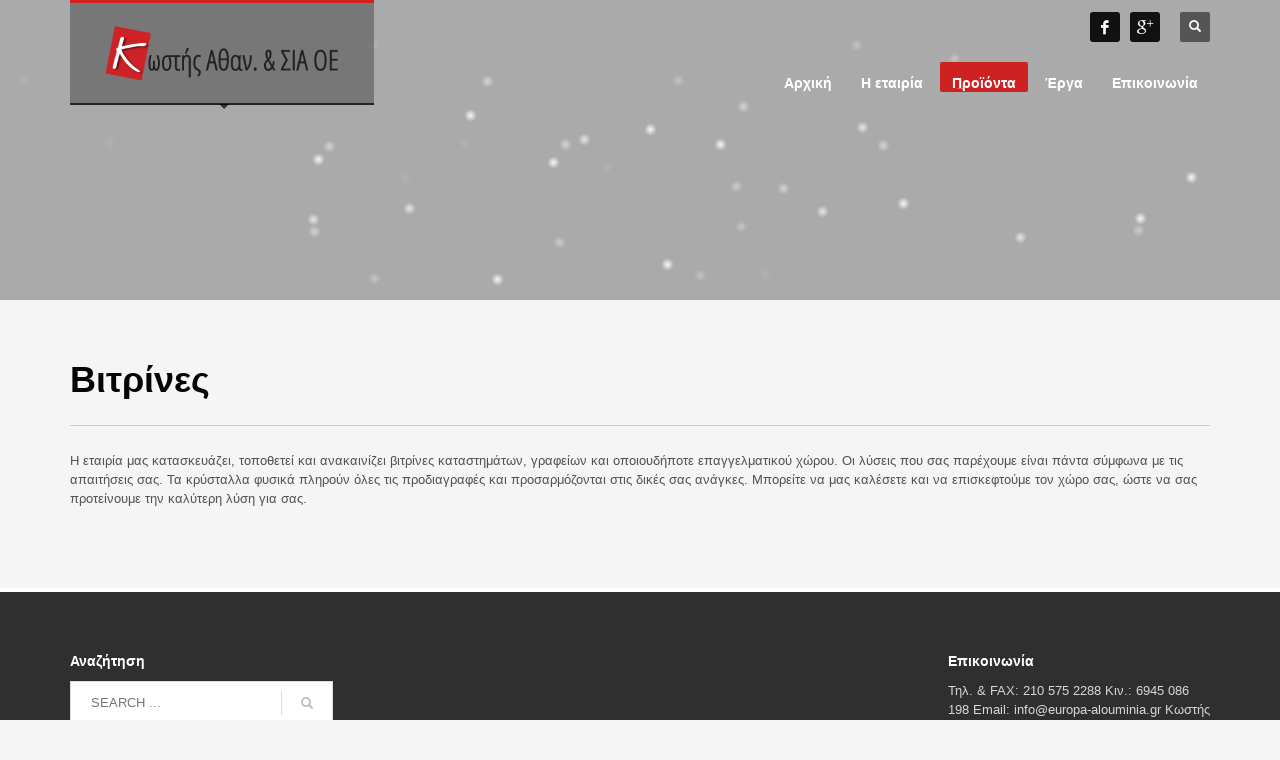

--- FILE ---
content_type: text/html; charset=UTF-8
request_url: https://www.europa-alouminia.gr/%CE%B2%CE%B9%CF%84%CF%81%CE%AF%CE%BD%CE%B5%CF%82/
body_size: 11945
content:
<!DOCTYPE html>
<html lang="en-US">
<head>
<meta charset="UTF-8"/>
<meta name="twitter:widgets:csp" content="on"/>
<link rel="profile" href="http://gmpg.org/xfn/11"/>
<link rel="pingback" href="https://www.europa-alouminia.gr/xmlrpc.php"/>

<meta name='robots' content='index, follow, max-image-preview:large, max-snippet:-1, max-video-preview:-1' />

	<!-- This site is optimized with the Yoast SEO plugin v20.1 - https://yoast.com/wordpress/plugins/seo/ -->
	<title>Βιτρίνες - ..:: Europa - Alouminia - Κωστής Αθαν. &amp; ΣΙΑ ΟΕ // Κουφώματα Αλουμινίου - Πόρτες Ασφαλείας ::..</title>
	<link rel="canonical" href="https://www.europa-alouminia.gr/βιτρίνες/" />
	<meta property="og:locale" content="en_US" />
	<meta property="og:type" content="article" />
	<meta property="og:title" content="Βιτρίνες - ..:: Europa - Alouminia - Κωστής Αθαν. &amp; ΣΙΑ ΟΕ // Κουφώματα Αλουμινίου - Πόρτες Ασφαλείας ::.." />
	<meta property="og:description" content="Η εταιρία μας κατασκευάζει, τοποθετεί και ανακαινίζει βιτρίνες καταστημάτων, γραφείων και οποιουδήποτε επαγγελματικού χώρου. Οι λύσεις που σας παρέχουμε είναι πάντα σύμφωνα με τις απαιτήσεις σας. Τα κρύσταλλα φυσικά πληρούν όλες τις προδιαγραφές και προσαρμόζονται στις δικές σας ανάγκες. Μπορείτε να μας καλέσετε και να επισκεφτούμε τον χώρο σας, ώστε να σας προτείνουμε την καλύτερη" />
	<meta property="og:url" content="https://www.europa-alouminia.gr/βιτρίνες/" />
	<meta property="og:site_name" content="..:: Europa - Alouminia - Κωστής Αθαν. &amp; ΣΙΑ ΟΕ // Κουφώματα Αλουμινίου - Πόρτες Ασφαλείας ::.." />
	<meta property="article:publisher" content="https://www.facebook.com/pages/%ce%9a%cf%89%cf%83%cf%84%ce%ae%cf%82-%ce%91%ce%b8%ce%b1%ce%bd-%ce%a3%ce%99%ce%91-%ce%9f%ce%95-Europa-Alouminia/651990571551814" />
	<meta property="article:modified_time" content="2017-01-22T14:47:13+00:00" />
	<meta name="twitter:card" content="summary_large_image" />
	<script type="application/ld+json" class="yoast-schema-graph">{"@context":"https://schema.org","@graph":[{"@type":"WebPage","@id":"https://www.europa-alouminia.gr/%ce%b2%ce%b9%cf%84%cf%81%ce%af%ce%bd%ce%b5%cf%82/","url":"https://www.europa-alouminia.gr/%ce%b2%ce%b9%cf%84%cf%81%ce%af%ce%bd%ce%b5%cf%82/","name":"Βιτρίνες - ..:: Europa - Alouminia - Κωστής Αθαν. &amp; ΣΙΑ ΟΕ // Κουφώματα Αλουμινίου - Πόρτες Ασφαλείας ::..","isPartOf":{"@id":"https://www.europa-alouminia.gr/#website"},"datePublished":"2014-04-11T18:28:07+00:00","dateModified":"2017-01-22T14:47:13+00:00","breadcrumb":{"@id":"https://www.europa-alouminia.gr/%ce%b2%ce%b9%cf%84%cf%81%ce%af%ce%bd%ce%b5%cf%82/#breadcrumb"},"inLanguage":"en-US","potentialAction":[{"@type":"ReadAction","target":["https://www.europa-alouminia.gr/%ce%b2%ce%b9%cf%84%cf%81%ce%af%ce%bd%ce%b5%cf%82/"]}]},{"@type":"BreadcrumbList","@id":"https://www.europa-alouminia.gr/%ce%b2%ce%b9%cf%84%cf%81%ce%af%ce%bd%ce%b5%cf%82/#breadcrumb","itemListElement":[{"@type":"ListItem","position":1,"name":"Home","item":"https://www.europa-alouminia.gr/"},{"@type":"ListItem","position":2,"name":"Βιτρίνες"}]},{"@type":"WebSite","@id":"https://www.europa-alouminia.gr/#website","url":"https://www.europa-alouminia.gr/","name":"..:: Europa - Alouminia - Κωστής Αθαν. &amp; ΣΙΑ ΟΕ // Κουφώματα Αλουμινίου - Πόρτες Ασφαλείας ::..","description":"Κουφώματα Αλουμίνιου - Πόρτες Ασφαλείας","publisher":{"@id":"https://www.europa-alouminia.gr/#organization"},"potentialAction":[{"@type":"SearchAction","target":{"@type":"EntryPoint","urlTemplate":"https://www.europa-alouminia.gr/?s={search_term_string}"},"query-input":"required name=search_term_string"}],"inLanguage":"en-US"},{"@type":"Organization","@id":"https://www.europa-alouminia.gr/#organization","name":"Κωστής Αθαν. & ΣΙΑ ΟΕ","url":"https://www.europa-alouminia.gr/","logo":{"@type":"ImageObject","inLanguage":"en-US","@id":"https://www.europa-alouminia.gr/#/schema/logo/image/","url":"https://www.europa-alouminia.gr/wp-content/uploads/2018/01/logo.png","contentUrl":"https://www.europa-alouminia.gr/wp-content/uploads/2018/01/logo.png","width":380,"height":120,"caption":"Κωστής Αθαν. & ΣΙΑ ΟΕ"},"image":{"@id":"https://www.europa-alouminia.gr/#/schema/logo/image/"},"sameAs":["https://www.facebook.com/pages/Κωστής-Αθαν-ΣΙΑ-ΟΕ-Europa-Alouminia/651990571551814"]}]}</script>
	<!-- / Yoast SEO plugin. -->


<link rel='dns-prefetch' href='//fonts.googleapis.com' />
<link rel="alternate" type="application/rss+xml" title="..:: Europa - Alouminia - Κωστής Αθαν. &amp; ΣΙΑ ΟΕ // Κουφώματα Αλουμινίου - Πόρτες Ασφαλείας ::.. &raquo; Feed" href="https://www.europa-alouminia.gr/feed/" />
<link rel="alternate" type="application/rss+xml" title="..:: Europa - Alouminia - Κωστής Αθαν. &amp; ΣΙΑ ΟΕ // Κουφώματα Αλουμινίου - Πόρτες Ασφαλείας ::.. &raquo; Comments Feed" href="https://www.europa-alouminia.gr/comments/feed/" />
<script type="text/javascript">
window._wpemojiSettings = {"baseUrl":"https:\/\/s.w.org\/images\/core\/emoji\/14.0.0\/72x72\/","ext":".png","svgUrl":"https:\/\/s.w.org\/images\/core\/emoji\/14.0.0\/svg\/","svgExt":".svg","source":{"concatemoji":"https:\/\/www.europa-alouminia.gr\/wp-includes\/js\/wp-emoji-release.min.js?ver=6.1.1"}};
/*! This file is auto-generated */
!function(e,a,t){var n,r,o,i=a.createElement("canvas"),p=i.getContext&&i.getContext("2d");function s(e,t){var a=String.fromCharCode,e=(p.clearRect(0,0,i.width,i.height),p.fillText(a.apply(this,e),0,0),i.toDataURL());return p.clearRect(0,0,i.width,i.height),p.fillText(a.apply(this,t),0,0),e===i.toDataURL()}function c(e){var t=a.createElement("script");t.src=e,t.defer=t.type="text/javascript",a.getElementsByTagName("head")[0].appendChild(t)}for(o=Array("flag","emoji"),t.supports={everything:!0,everythingExceptFlag:!0},r=0;r<o.length;r++)t.supports[o[r]]=function(e){if(p&&p.fillText)switch(p.textBaseline="top",p.font="600 32px Arial",e){case"flag":return s([127987,65039,8205,9895,65039],[127987,65039,8203,9895,65039])?!1:!s([55356,56826,55356,56819],[55356,56826,8203,55356,56819])&&!s([55356,57332,56128,56423,56128,56418,56128,56421,56128,56430,56128,56423,56128,56447],[55356,57332,8203,56128,56423,8203,56128,56418,8203,56128,56421,8203,56128,56430,8203,56128,56423,8203,56128,56447]);case"emoji":return!s([129777,127995,8205,129778,127999],[129777,127995,8203,129778,127999])}return!1}(o[r]),t.supports.everything=t.supports.everything&&t.supports[o[r]],"flag"!==o[r]&&(t.supports.everythingExceptFlag=t.supports.everythingExceptFlag&&t.supports[o[r]]);t.supports.everythingExceptFlag=t.supports.everythingExceptFlag&&!t.supports.flag,t.DOMReady=!1,t.readyCallback=function(){t.DOMReady=!0},t.supports.everything||(n=function(){t.readyCallback()},a.addEventListener?(a.addEventListener("DOMContentLoaded",n,!1),e.addEventListener("load",n,!1)):(e.attachEvent("onload",n),a.attachEvent("onreadystatechange",function(){"complete"===a.readyState&&t.readyCallback()})),(e=t.source||{}).concatemoji?c(e.concatemoji):e.wpemoji&&e.twemoji&&(c(e.twemoji),c(e.wpemoji)))}(window,document,window._wpemojiSettings);
</script>
<style type="text/css">
img.wp-smiley,
img.emoji {
	display: inline !important;
	border: none !important;
	box-shadow: none !important;
	height: 1em !important;
	width: 1em !important;
	margin: 0 0.07em !important;
	vertical-align: -0.1em !important;
	background: none !important;
	padding: 0 !important;
}
</style>
	<link rel='stylesheet' id='zn_all_g_fonts-css' href='//fonts.googleapis.com/css?family=Open+Sans%3A&#038;ver=6.1.1' type='text/css' media='all' />
<link rel='stylesheet' id='wp-block-library-css' href='https://www.europa-alouminia.gr/wp-includes/css/dist/block-library/style.min.css?ver=6.1.1' type='text/css' media='all' />
<link rel='stylesheet' id='classic-theme-styles-css' href='https://www.europa-alouminia.gr/wp-includes/css/classic-themes.min.css?ver=1' type='text/css' media='all' />
<style id='global-styles-inline-css' type='text/css'>
body{--wp--preset--color--black: #000000;--wp--preset--color--cyan-bluish-gray: #abb8c3;--wp--preset--color--white: #ffffff;--wp--preset--color--pale-pink: #f78da7;--wp--preset--color--vivid-red: #cf2e2e;--wp--preset--color--luminous-vivid-orange: #ff6900;--wp--preset--color--luminous-vivid-amber: #fcb900;--wp--preset--color--light-green-cyan: #7bdcb5;--wp--preset--color--vivid-green-cyan: #00d084;--wp--preset--color--pale-cyan-blue: #8ed1fc;--wp--preset--color--vivid-cyan-blue: #0693e3;--wp--preset--color--vivid-purple: #9b51e0;--wp--preset--gradient--vivid-cyan-blue-to-vivid-purple: linear-gradient(135deg,rgba(6,147,227,1) 0%,rgb(155,81,224) 100%);--wp--preset--gradient--light-green-cyan-to-vivid-green-cyan: linear-gradient(135deg,rgb(122,220,180) 0%,rgb(0,208,130) 100%);--wp--preset--gradient--luminous-vivid-amber-to-luminous-vivid-orange: linear-gradient(135deg,rgba(252,185,0,1) 0%,rgba(255,105,0,1) 100%);--wp--preset--gradient--luminous-vivid-orange-to-vivid-red: linear-gradient(135deg,rgba(255,105,0,1) 0%,rgb(207,46,46) 100%);--wp--preset--gradient--very-light-gray-to-cyan-bluish-gray: linear-gradient(135deg,rgb(238,238,238) 0%,rgb(169,184,195) 100%);--wp--preset--gradient--cool-to-warm-spectrum: linear-gradient(135deg,rgb(74,234,220) 0%,rgb(151,120,209) 20%,rgb(207,42,186) 40%,rgb(238,44,130) 60%,rgb(251,105,98) 80%,rgb(254,248,76) 100%);--wp--preset--gradient--blush-light-purple: linear-gradient(135deg,rgb(255,206,236) 0%,rgb(152,150,240) 100%);--wp--preset--gradient--blush-bordeaux: linear-gradient(135deg,rgb(254,205,165) 0%,rgb(254,45,45) 50%,rgb(107,0,62) 100%);--wp--preset--gradient--luminous-dusk: linear-gradient(135deg,rgb(255,203,112) 0%,rgb(199,81,192) 50%,rgb(65,88,208) 100%);--wp--preset--gradient--pale-ocean: linear-gradient(135deg,rgb(255,245,203) 0%,rgb(182,227,212) 50%,rgb(51,167,181) 100%);--wp--preset--gradient--electric-grass: linear-gradient(135deg,rgb(202,248,128) 0%,rgb(113,206,126) 100%);--wp--preset--gradient--midnight: linear-gradient(135deg,rgb(2,3,129) 0%,rgb(40,116,252) 100%);--wp--preset--duotone--dark-grayscale: url('#wp-duotone-dark-grayscale');--wp--preset--duotone--grayscale: url('#wp-duotone-grayscale');--wp--preset--duotone--purple-yellow: url('#wp-duotone-purple-yellow');--wp--preset--duotone--blue-red: url('#wp-duotone-blue-red');--wp--preset--duotone--midnight: url('#wp-duotone-midnight');--wp--preset--duotone--magenta-yellow: url('#wp-duotone-magenta-yellow');--wp--preset--duotone--purple-green: url('#wp-duotone-purple-green');--wp--preset--duotone--blue-orange: url('#wp-duotone-blue-orange');--wp--preset--font-size--small: 13px;--wp--preset--font-size--medium: 20px;--wp--preset--font-size--large: 36px;--wp--preset--font-size--x-large: 42px;--wp--preset--spacing--20: 0.44rem;--wp--preset--spacing--30: 0.67rem;--wp--preset--spacing--40: 1rem;--wp--preset--spacing--50: 1.5rem;--wp--preset--spacing--60: 2.25rem;--wp--preset--spacing--70: 3.38rem;--wp--preset--spacing--80: 5.06rem;}:where(.is-layout-flex){gap: 0.5em;}body .is-layout-flow > .alignleft{float: left;margin-inline-start: 0;margin-inline-end: 2em;}body .is-layout-flow > .alignright{float: right;margin-inline-start: 2em;margin-inline-end: 0;}body .is-layout-flow > .aligncenter{margin-left: auto !important;margin-right: auto !important;}body .is-layout-constrained > .alignleft{float: left;margin-inline-start: 0;margin-inline-end: 2em;}body .is-layout-constrained > .alignright{float: right;margin-inline-start: 2em;margin-inline-end: 0;}body .is-layout-constrained > .aligncenter{margin-left: auto !important;margin-right: auto !important;}body .is-layout-constrained > :where(:not(.alignleft):not(.alignright):not(.alignfull)){max-width: var(--wp--style--global--content-size);margin-left: auto !important;margin-right: auto !important;}body .is-layout-constrained > .alignwide{max-width: var(--wp--style--global--wide-size);}body .is-layout-flex{display: flex;}body .is-layout-flex{flex-wrap: wrap;align-items: center;}body .is-layout-flex > *{margin: 0;}:where(.wp-block-columns.is-layout-flex){gap: 2em;}.has-black-color{color: var(--wp--preset--color--black) !important;}.has-cyan-bluish-gray-color{color: var(--wp--preset--color--cyan-bluish-gray) !important;}.has-white-color{color: var(--wp--preset--color--white) !important;}.has-pale-pink-color{color: var(--wp--preset--color--pale-pink) !important;}.has-vivid-red-color{color: var(--wp--preset--color--vivid-red) !important;}.has-luminous-vivid-orange-color{color: var(--wp--preset--color--luminous-vivid-orange) !important;}.has-luminous-vivid-amber-color{color: var(--wp--preset--color--luminous-vivid-amber) !important;}.has-light-green-cyan-color{color: var(--wp--preset--color--light-green-cyan) !important;}.has-vivid-green-cyan-color{color: var(--wp--preset--color--vivid-green-cyan) !important;}.has-pale-cyan-blue-color{color: var(--wp--preset--color--pale-cyan-blue) !important;}.has-vivid-cyan-blue-color{color: var(--wp--preset--color--vivid-cyan-blue) !important;}.has-vivid-purple-color{color: var(--wp--preset--color--vivid-purple) !important;}.has-black-background-color{background-color: var(--wp--preset--color--black) !important;}.has-cyan-bluish-gray-background-color{background-color: var(--wp--preset--color--cyan-bluish-gray) !important;}.has-white-background-color{background-color: var(--wp--preset--color--white) !important;}.has-pale-pink-background-color{background-color: var(--wp--preset--color--pale-pink) !important;}.has-vivid-red-background-color{background-color: var(--wp--preset--color--vivid-red) !important;}.has-luminous-vivid-orange-background-color{background-color: var(--wp--preset--color--luminous-vivid-orange) !important;}.has-luminous-vivid-amber-background-color{background-color: var(--wp--preset--color--luminous-vivid-amber) !important;}.has-light-green-cyan-background-color{background-color: var(--wp--preset--color--light-green-cyan) !important;}.has-vivid-green-cyan-background-color{background-color: var(--wp--preset--color--vivid-green-cyan) !important;}.has-pale-cyan-blue-background-color{background-color: var(--wp--preset--color--pale-cyan-blue) !important;}.has-vivid-cyan-blue-background-color{background-color: var(--wp--preset--color--vivid-cyan-blue) !important;}.has-vivid-purple-background-color{background-color: var(--wp--preset--color--vivid-purple) !important;}.has-black-border-color{border-color: var(--wp--preset--color--black) !important;}.has-cyan-bluish-gray-border-color{border-color: var(--wp--preset--color--cyan-bluish-gray) !important;}.has-white-border-color{border-color: var(--wp--preset--color--white) !important;}.has-pale-pink-border-color{border-color: var(--wp--preset--color--pale-pink) !important;}.has-vivid-red-border-color{border-color: var(--wp--preset--color--vivid-red) !important;}.has-luminous-vivid-orange-border-color{border-color: var(--wp--preset--color--luminous-vivid-orange) !important;}.has-luminous-vivid-amber-border-color{border-color: var(--wp--preset--color--luminous-vivid-amber) !important;}.has-light-green-cyan-border-color{border-color: var(--wp--preset--color--light-green-cyan) !important;}.has-vivid-green-cyan-border-color{border-color: var(--wp--preset--color--vivid-green-cyan) !important;}.has-pale-cyan-blue-border-color{border-color: var(--wp--preset--color--pale-cyan-blue) !important;}.has-vivid-cyan-blue-border-color{border-color: var(--wp--preset--color--vivid-cyan-blue) !important;}.has-vivid-purple-border-color{border-color: var(--wp--preset--color--vivid-purple) !important;}.has-vivid-cyan-blue-to-vivid-purple-gradient-background{background: var(--wp--preset--gradient--vivid-cyan-blue-to-vivid-purple) !important;}.has-light-green-cyan-to-vivid-green-cyan-gradient-background{background: var(--wp--preset--gradient--light-green-cyan-to-vivid-green-cyan) !important;}.has-luminous-vivid-amber-to-luminous-vivid-orange-gradient-background{background: var(--wp--preset--gradient--luminous-vivid-amber-to-luminous-vivid-orange) !important;}.has-luminous-vivid-orange-to-vivid-red-gradient-background{background: var(--wp--preset--gradient--luminous-vivid-orange-to-vivid-red) !important;}.has-very-light-gray-to-cyan-bluish-gray-gradient-background{background: var(--wp--preset--gradient--very-light-gray-to-cyan-bluish-gray) !important;}.has-cool-to-warm-spectrum-gradient-background{background: var(--wp--preset--gradient--cool-to-warm-spectrum) !important;}.has-blush-light-purple-gradient-background{background: var(--wp--preset--gradient--blush-light-purple) !important;}.has-blush-bordeaux-gradient-background{background: var(--wp--preset--gradient--blush-bordeaux) !important;}.has-luminous-dusk-gradient-background{background: var(--wp--preset--gradient--luminous-dusk) !important;}.has-pale-ocean-gradient-background{background: var(--wp--preset--gradient--pale-ocean) !important;}.has-electric-grass-gradient-background{background: var(--wp--preset--gradient--electric-grass) !important;}.has-midnight-gradient-background{background: var(--wp--preset--gradient--midnight) !important;}.has-small-font-size{font-size: var(--wp--preset--font-size--small) !important;}.has-medium-font-size{font-size: var(--wp--preset--font-size--medium) !important;}.has-large-font-size{font-size: var(--wp--preset--font-size--large) !important;}.has-x-large-font-size{font-size: var(--wp--preset--font-size--x-large) !important;}
.wp-block-navigation a:where(:not(.wp-element-button)){color: inherit;}
:where(.wp-block-columns.is-layout-flex){gap: 2em;}
.wp-block-pullquote{font-size: 1.5em;line-height: 1.6;}
</style>
<link rel='stylesheet' id='kallyas-styles-css' href='https://www.europa-alouminia.gr/wp-content/themes/kallyas/style.css?ver=4.18.1' type='text/css' media='all' />
<link rel='stylesheet' id='th-bootstrap-styles-css' href='https://www.europa-alouminia.gr/wp-content/themes/kallyas/css/bootstrap.min.css?ver=4.18.1' type='text/css' media='all' />
<link rel='stylesheet' id='th-theme-template-styles-css' href='https://www.europa-alouminia.gr/wp-content/themes/kallyas/css/template.min.css?ver=4.18.1' type='text/css' media='all' />
<link rel='stylesheet' id='zion-frontend-css' href='https://www.europa-alouminia.gr/wp-content/themes/kallyas/framework/zion-builder/assets/css/znb_frontend.css?ver=1.0.29' type='text/css' media='all' />
<link rel='stylesheet' id='44-layout.css-css' href='//www.europa-alouminia.gr/wp-content/uploads/zion-builder/cache/44-layout.css?ver=2627989b78052c7afac25f15aac0b3ee' type='text/css' media='all' />
<link rel='stylesheet' id='th-theme-print-stylesheet-css' href='https://www.europa-alouminia.gr/wp-content/themes/kallyas/css/print.css?ver=4.18.1' type='text/css' media='print' />
<link rel='stylesheet' id='th-theme-options-styles-css' href='//www.europa-alouminia.gr/wp-content/uploads/zn_dynamic.css?ver=1620296476' type='text/css' media='all' />
<link rel='stylesheet' id='wpgdprc-front-css-css' href='https://www.europa-alouminia.gr/wp-content/plugins/wp-gdpr-compliance/Assets/css/front.css?ver=1675779032' type='text/css' media='all' />
<style id='wpgdprc-front-css-inline-css' type='text/css'>
:root{--wp-gdpr--bar--background-color: #000000;--wp-gdpr--bar--color: #ffffff;--wp-gdpr--button--background-color: #000000;--wp-gdpr--button--background-color--darken: #000000;--wp-gdpr--button--color: #ffffff;}
</style>
<script type='text/javascript' src='https://www.europa-alouminia.gr/wp-includes/js/jquery/jquery.min.js?ver=3.6.1' id='jquery-core-js'></script>
<script type='text/javascript' src='https://www.europa-alouminia.gr/wp-includes/js/jquery/jquery-migrate.min.js?ver=3.3.2' id='jquery-migrate-js'></script>
<script type='text/javascript' id='wpgdprc-front-js-js-extra'>
/* <![CDATA[ */
var wpgdprcFront = {"ajaxUrl":"https:\/\/www.europa-alouminia.gr\/wp-admin\/admin-ajax.php","ajaxNonce":"40acd6d549","ajaxArg":"security","pluginPrefix":"wpgdprc","blogId":"1","isMultiSite":"","locale":"en_US","showSignUpModal":"","showFormModal":"","cookieName":"wpgdprc-consent","consentVersion":"","path":"\/","prefix":"wpgdprc"};
/* ]]> */
</script>
<script type='text/javascript' src='https://www.europa-alouminia.gr/wp-content/plugins/wp-gdpr-compliance/Assets/js/front.min.js?ver=1675779032' id='wpgdprc-front-js-js'></script>
<link rel="https://api.w.org/" href="https://www.europa-alouminia.gr/wp-json/" /><link rel="alternate" type="application/json" href="https://www.europa-alouminia.gr/wp-json/wp/v2/pages/44" /><link rel="EditURI" type="application/rsd+xml" title="RSD" href="https://www.europa-alouminia.gr/xmlrpc.php?rsd" />
<link rel="wlwmanifest" type="application/wlwmanifest+xml" href="https://www.europa-alouminia.gr/wp-includes/wlwmanifest.xml" />
<meta name="generator" content="WordPress 6.1.1" />
<link rel='shortlink' href='https://www.europa-alouminia.gr/?p=44' />
<link rel="alternate" type="application/json+oembed" href="https://www.europa-alouminia.gr/wp-json/oembed/1.0/embed?url=https%3A%2F%2Fwww.europa-alouminia.gr%2F%25ce%25b2%25ce%25b9%25cf%2584%25cf%2581%25ce%25af%25ce%25bd%25ce%25b5%25cf%2582%2F" />
<link rel="alternate" type="text/xml+oembed" href="https://www.europa-alouminia.gr/wp-json/oembed/1.0/embed?url=https%3A%2F%2Fwww.europa-alouminia.gr%2F%25ce%25b2%25ce%25b9%25cf%2584%25cf%2581%25ce%25af%25ce%25bd%25ce%25b5%25cf%2582%2F&#038;format=xml" />
		<meta name="theme-color"
			  content="#cd2122">
				<meta name="viewport" content="width=device-width, initial-scale=1, maximum-scale=1"/>
		
		<!--[if lte IE 8]>
		<script type="text/javascript">
			var $buoop = {
				vs: {i: 10, f: 25, o: 12.1, s: 7, n: 9}
			};

			$buoop.ol = window.onload;

			window.onload = function () {
				try {
					if ($buoop.ol) {
						$buoop.ol()
					}
				}
				catch (e) {
				}

				var e = document.createElement("script");
				e.setAttribute("type", "text/javascript");
				e.setAttribute("src", "https://browser-update.org/update.js");
				document.body.appendChild(e);
			};
		</script>
		<![endif]-->

		<!-- for IE6-8 support of HTML5 elements -->
		<!--[if lt IE 9]>
		<script src="//html5shim.googlecode.com/svn/trunk/html5.js"></script>
		<![endif]-->
		
	<!-- Fallback for animating in viewport -->
	<noscript>
		<style type="text/css" media="screen">
			.zn-animateInViewport {visibility: visible;}
		</style>
	</noscript>
	
		<script
			type="text/javascript">var ajaxurl = 'https://www.europa-alouminia.gr/wp-admin/admin-ajax.php';</script>

		<style type="text/css">.recentcomments a{display:inline !important;padding:0 !important;margin:0 !important;}</style><meta name="generator" content="Powered by Slider Revolution 6.5.12 - responsive, Mobile-Friendly Slider Plugin for WordPress with comfortable drag and drop interface." />
<script>function setREVStartSize(e){
			//window.requestAnimationFrame(function() {
				window.RSIW = window.RSIW===undefined ? window.innerWidth : window.RSIW;
				window.RSIH = window.RSIH===undefined ? window.innerHeight : window.RSIH;
				try {
					var pw = document.getElementById(e.c).parentNode.offsetWidth,
						newh;
					pw = pw===0 || isNaN(pw) ? window.RSIW : pw;
					e.tabw = e.tabw===undefined ? 0 : parseInt(e.tabw);
					e.thumbw = e.thumbw===undefined ? 0 : parseInt(e.thumbw);
					e.tabh = e.tabh===undefined ? 0 : parseInt(e.tabh);
					e.thumbh = e.thumbh===undefined ? 0 : parseInt(e.thumbh);
					e.tabhide = e.tabhide===undefined ? 0 : parseInt(e.tabhide);
					e.thumbhide = e.thumbhide===undefined ? 0 : parseInt(e.thumbhide);
					e.mh = e.mh===undefined || e.mh=="" || e.mh==="auto" ? 0 : parseInt(e.mh,0);
					if(e.layout==="fullscreen" || e.l==="fullscreen")
						newh = Math.max(e.mh,window.RSIH);
					else{
						e.gw = Array.isArray(e.gw) ? e.gw : [e.gw];
						for (var i in e.rl) if (e.gw[i]===undefined || e.gw[i]===0) e.gw[i] = e.gw[i-1];
						e.gh = e.el===undefined || e.el==="" || (Array.isArray(e.el) && e.el.length==0)? e.gh : e.el;
						e.gh = Array.isArray(e.gh) ? e.gh : [e.gh];
						for (var i in e.rl) if (e.gh[i]===undefined || e.gh[i]===0) e.gh[i] = e.gh[i-1];
											
						var nl = new Array(e.rl.length),
							ix = 0,
							sl;
						e.tabw = e.tabhide>=pw ? 0 : e.tabw;
						e.thumbw = e.thumbhide>=pw ? 0 : e.thumbw;
						e.tabh = e.tabhide>=pw ? 0 : e.tabh;
						e.thumbh = e.thumbhide>=pw ? 0 : e.thumbh;
						for (var i in e.rl) nl[i] = e.rl[i]<window.RSIW ? 0 : e.rl[i];
						sl = nl[0];
						for (var i in nl) if (sl>nl[i] && nl[i]>0) { sl = nl[i]; ix=i;}
						var m = pw>(e.gw[ix]+e.tabw+e.thumbw) ? 1 : (pw-(e.tabw+e.thumbw)) / (e.gw[ix]);
						newh =  (e.gh[ix] * m) + (e.tabh + e.thumbh);
					}
					var el = document.getElementById(e.c);
					if (el!==null && el) el.style.height = newh+"px";
					el = document.getElementById(e.c+"_wrapper");
					if (el!==null && el) {
						el.style.height = newh+"px";
						el.style.display = "block";
					}
				} catch(e){
					console.log("Failure at Presize of Slider:" + e)
				}
			//});
		  };</script>
</head>

<body  class="page-template-default page page-id-44 res1170 kl-follow-menu kl-skin--light" itemscope="itemscope" itemtype="https://schema.org/WebPage" >


<div id="page-loading" class="kl-pageLoading--yes"><div class="preloader-pulsating-circle border-custom"></div></div><div class="login_register_stuff"></div><!-- end login register stuff -->		<div id="fb-root"></div>
		<script>(function (d, s, id) {
			var js, fjs = d.getElementsByTagName(s)[0];
			if (d.getElementById(id)) {return;}
			js = d.createElement(s); js.id = id;
			js.src = "https://connect.facebook.net/en_US/sdk.js#xfbml=1&version=v3.0";
			fjs.parentNode.insertBefore(js, fjs);
		}(document, 'script', 'facebook-jssdk'));</script>
		

<div id="page_wrapper">

<header id="header" class="site-header  style3  header--follow    sticky-resize headerstyle--default site-header--absolute nav-th--light siteheader-classic siteheader-classic-split sheader-sh--light"  >
		<div class="site-header-wrapper sticky-top-area">

		<div class="kl-top-header site-header-main-wrapper clearfix   sh--light">

			<div class="container siteheader-container header--oldstyles">

				<div class="fxb-row fxb-row-col-sm">

										<div class='fxb-col fxb fxb-center-x fxb-center-y fxb-basis-auto fxb-grow-0'>
								<div id="logo-container" class="logo-container  hasHoverMe logosize--contain zn-original-logo">
			<!-- Logo -->
			<h3 class='site-logo logo ' id='logo'><a href='https://www.europa-alouminia.gr/' class='site-logo-anch'><img class="logo-img site-logo-img" src="https://www.europa-alouminia.gr/wp-content/uploads/2015/03/joomla1.png"  alt="..:: Europa - Alouminia - Κωστής Αθαν. &amp; ΣΙΑ ΟΕ // Κουφώματα Αλουμινίου - Πόρτες Ασφαλείας ::.." title="Κουφώματα Αλουμίνιου - Πόρτες Ασφαλείας"  /></a></h3>			<!-- InfoCard -->
					</div>

							</div>
					
					<div class='fxb-col fxb-basis-auto'>

						

	<div class="separator site-header-separator visible-xs"></div>
	<div class="fxb-row site-header-row site-header-top ">

		<div class='fxb-col fxb fxb-start-x fxb-center-y fxb-basis-auto site-header-col-left site-header-top-left'>
								</div>

		<div class='fxb-col fxb fxb-end-x fxb-center-y fxb-basis-auto site-header-col-right site-header-top-right'>
						<ul class="sh-component social-icons sc--normal topnav navRight topnav-no-hdnav"><li class="topnav-li social-icons-li"><a href="https://www.facebook.com/pages/%CE%9A%CF%89%CF%83%CF%84%CE%AE%CF%82-%CE%91%CE%B8%CE%B1%CE%BD-%CE%A3%CE%99%CE%91-%CE%9F%CE%95-Europa-Alouminia/651990571551814" data-zniconfam="kl-social-icons" data-zn_icon="" target="_blank" class="topnav-item social-icons-item scheader-icon-" title="Facebook"></a></li><li class="topnav-li social-icons-li"><a href="https://plus.google.com/+Europa-alouminiaGr" data-zniconfam="kl-social-icons" data-zn_icon="" target="_blank" class="topnav-item social-icons-item scheader-icon-" title="Google+"></a></li></ul>
		<div id="search" class="sh-component header-search headsearch--def">

			<a href="#" class="searchBtn header-search-button">
				<span class="glyphicon glyphicon-search kl-icon-white"></span>
			</a>

			<div class="search-container header-search-container">
				
<form id="searchform" class="gensearch__form" action="https://www.europa-alouminia.gr/" method="get">
	<input id="s" name="s" value="" class="inputbox gensearch__input" type="text" placeholder="SEARCH ..." />
	<button type="submit" id="searchsubmit" value="go" class="gensearch__submit glyphicon glyphicon-search"></button>
	</form>			</div>
		</div>

				</div>

	</div><!-- /.site-header-top -->

	<div class="separator site-header-separator visible-xs"></div>


<div class="fxb-row site-header-row site-header-main ">

	<div class='fxb-col fxb fxb-start-x fxb-center-y fxb-basis-auto site-header-col-left site-header-main-left'>
			</div>

	<div class='fxb-col fxb fxb-center-x fxb-center-y fxb-basis-auto site-header-col-center site-header-main-center'>
			</div>

	<div class='fxb-col fxb fxb-end-x fxb-center-y fxb-basis-auto site-header-col-right site-header-main-right'>

		<div class='fxb-col fxb fxb-end-x fxb-center-y fxb-basis-auto site-header-main-right-top'>
								<div class="sh-component main-menu-wrapper" role="navigation" itemscope="itemscope" itemtype="https://schema.org/SiteNavigationElement" >

					<div class="zn-res-menuwrapper">
			<a href="#" class="zn-res-trigger zn-menuBurger zn-menuBurger--3--s zn-menuBurger--anim1 " id="zn-res-trigger">
				<span></span>
				<span></span>
				<span></span>
			</a>
		</div><!-- end responsive menu -->
		<div id="main-menu" class="main-nav mainnav--sidepanel mainnav--active-bg mainnav--pointer-dash nav-mm--light zn_mega_wrapper "><ul id="menu-mainmenu" class="main-menu main-menu-nav zn_mega_menu "><li id="menu-item-215" class="main-menu-item menu-item menu-item-type-post_type menu-item-object-page menu-item-home menu-item-215  main-menu-item-top  menu-item-even menu-item-depth-0"><a href="https://www.europa-alouminia.gr/" class=" main-menu-link main-menu-link-top"><span>Αρχική</span></a></li>
<li id="menu-item-213" class="main-menu-item menu-item menu-item-type-post_type menu-item-object-page menu-item-213  main-menu-item-top  menu-item-even menu-item-depth-0"><a href="https://www.europa-alouminia.gr/%ce%b7-%ce%b5%cf%84%ce%b1%ce%b9%cf%81%ce%af%ce%b1/" class=" main-menu-link main-menu-link-top"><span>Η εταιρία</span></a></li>
<li id="menu-item-229" class="main-menu-item menu-item menu-item-type-custom menu-item-object-custom current-menu-ancestor current-menu-parent menu-item-has-children menu-item-229 active  main-menu-item-top  menu-item-even menu-item-depth-0"><a href="#" class=" main-menu-link main-menu-link-top"><span>Προϊόντα</span></a>
<ul class="sub-menu clearfix">
	<li id="menu-item-234" class="main-menu-item menu-item menu-item-type-custom menu-item-object-custom menu-item-has-children menu-item-234  main-menu-item-sub  menu-item-odd menu-item-depth-1"><a href="#" class=" main-menu-link main-menu-link-sub"><span>Κουφώματα Αλουμινίου</span></a>
	<ul class="sub-menu clearfix">
		<li id="menu-item-357" class="main-menu-item menu-item menu-item-type-custom menu-item-object-custom menu-item-has-children menu-item-357  main-menu-item-sub main-menu-item-sub-sub menu-item-even menu-item-depth-2"><a href="#" class=" main-menu-link main-menu-link-sub"><span>Ανοιγόμενα</span></a>
		<ul class="sub-menu clearfix">
			<li id="menu-item-358" class="main-menu-item menu-item menu-item-type-post_type menu-item-object-page menu-item-358  main-menu-item-sub main-menu-item-sub-sub menu-item-odd menu-item-depth-3"><a href="https://www.europa-alouminia.gr/europa-501/" class=" main-menu-link main-menu-link-sub"><span>Europa 500</span></a></li>
			<li id="menu-item-362" class="main-menu-item menu-item menu-item-type-post_type menu-item-object-page menu-item-362  main-menu-item-sub main-menu-item-sub-sub menu-item-odd menu-item-depth-3"><a href="https://www.europa-alouminia.gr/europa-506/" class=" main-menu-link main-menu-link-sub"><span>Europa 500 (ΤΗ)</span></a></li>
			<li id="menu-item-359" class="main-menu-item menu-item menu-item-type-post_type menu-item-object-page menu-item-359  main-menu-item-sub main-menu-item-sub-sub menu-item-odd menu-item-depth-3"><a href="https://www.europa-alouminia.gr/europa-502/" class=" main-menu-link main-menu-link-sub"><span>Europa 5000</span></a></li>
			<li id="menu-item-363" class="main-menu-item menu-item menu-item-type-post_type menu-item-object-page menu-item-363  main-menu-item-sub main-menu-item-sub-sub menu-item-odd menu-item-depth-3"><a href="https://www.europa-alouminia.gr/europa-503/" class=" main-menu-link main-menu-link-sub"><span>Europa 5000 περιμετρικός (TH)</span></a></li>
			<li id="menu-item-360" class="main-menu-item menu-item menu-item-type-post_type menu-item-object-page menu-item-360  main-menu-item-sub main-menu-item-sub-sub menu-item-odd menu-item-depth-3"><a href="https://www.europa-alouminia.gr/europa-504/" class=" main-menu-link main-menu-link-sub"><span>Europa 5500 HYBRID</span></a></li>
			<li id="menu-item-364" class="main-menu-item menu-item menu-item-type-post_type menu-item-object-page menu-item-364  main-menu-item-sub main-menu-item-sub-sub menu-item-odd menu-item-depth-3"><a href="https://www.europa-alouminia.gr/europa-505/" class=" main-menu-link main-menu-link-sub"><span>Europa 5500 HYBRID περιμετρικός (TH)</span></a></li>
			<li id="menu-item-361" class="main-menu-item menu-item menu-item-type-post_type menu-item-object-page menu-item-361  main-menu-item-sub main-menu-item-sub-sub menu-item-odd menu-item-depth-3"><a href="https://www.europa-alouminia.gr/europa-507/" class=" main-menu-link main-menu-link-sub"><span>Europa PRIMA 850</span></a></li>
			<li id="menu-item-365" class="main-menu-item menu-item menu-item-type-post_type menu-item-object-page menu-item-365  main-menu-item-sub main-menu-item-sub-sub menu-item-odd menu-item-depth-3"><a href="https://www.europa-alouminia.gr/europa-508/" class=" main-menu-link main-menu-link-sub"><span>Europa PRIMA 8500</span></a></li>
		</ul>
</li>
		<li id="menu-item-366" class="main-menu-item menu-item menu-item-type-custom menu-item-object-custom menu-item-has-children menu-item-366  main-menu-item-sub main-menu-item-sub-sub menu-item-even menu-item-depth-2"><a href="#" class=" main-menu-link main-menu-link-sub"><span>Συρόμενα</span></a>
		<ul class="sub-menu clearfix">
			<li id="menu-item-367" class="main-menu-item menu-item menu-item-type-post_type menu-item-object-page menu-item-367  main-menu-item-sub main-menu-item-sub-sub menu-item-odd menu-item-depth-3"><a href="https://www.europa-alouminia.gr/europa-100/" class=" main-menu-link main-menu-link-sub"><span>Europa 100</span></a></li>
			<li id="menu-item-370" class="main-menu-item menu-item menu-item-type-post_type menu-item-object-page menu-item-370  main-menu-item-sub main-menu-item-sub-sub menu-item-odd menu-item-depth-3"><a href="https://www.europa-alouminia.gr/europa-600/" class=" main-menu-link main-menu-link-sub"><span>Europa 600</span></a></li>
			<li id="menu-item-375" class="main-menu-item menu-item menu-item-type-post_type menu-item-object-page menu-item-375  main-menu-item-sub main-menu-item-sub-sub menu-item-odd menu-item-depth-3"><a href="https://www.europa-alouminia.gr/europa-2000/" class=" main-menu-link main-menu-link-sub"><span>Europa 2000</span></a></li>
			<li id="menu-item-372" class="main-menu-item menu-item menu-item-type-post_type menu-item-object-page menu-item-372  main-menu-item-sub main-menu-item-sub-sub menu-item-odd menu-item-depth-3"><a href="https://www.europa-alouminia.gr/europa-2500/" class=" main-menu-link main-menu-link-sub"><span>Europa 2500</span></a></li>
			<li id="menu-item-371" class="main-menu-item menu-item menu-item-type-post_type menu-item-object-page menu-item-371  main-menu-item-sub main-menu-item-sub-sub menu-item-odd menu-item-depth-3"><a href="https://www.europa-alouminia.gr/europa-2550-hybrid/" class=" main-menu-link main-menu-link-sub"><span>Europa 2550 HYBRID</span></a></li>
			<li id="menu-item-369" class="main-menu-item menu-item menu-item-type-post_type menu-item-object-page menu-item-369  main-menu-item-sub main-menu-item-sub-sub menu-item-odd menu-item-depth-3"><a href="https://www.europa-alouminia.gr/europa-6000-hybrid/" class=" main-menu-link main-menu-link-sub"><span>Europa 6000 HYBRID</span></a></li>
			<li id="menu-item-373" class="main-menu-item menu-item menu-item-type-post_type menu-item-object-page menu-item-373  main-menu-item-sub main-menu-item-sub-sub menu-item-odd menu-item-depth-3"><a href="https://www.europa-alouminia.gr/europa-800/" class=" main-menu-link main-menu-link-sub"><span>Europa PRIMA 800</span></a></li>
			<li id="menu-item-368" class="main-menu-item menu-item menu-item-type-post_type menu-item-object-page menu-item-368  main-menu-item-sub main-menu-item-sub-sub menu-item-odd menu-item-depth-3"><a href="https://www.europa-alouminia.gr/europa-prima-8000/" class=" main-menu-link main-menu-link-sub"><span>Europa PRIMA 8000</span></a></li>
			<li id="menu-item-374" class="main-menu-item menu-item menu-item-type-post_type menu-item-object-page menu-item-374  main-menu-item-sub main-menu-item-sub-sub menu-item-odd menu-item-depth-3"><a href="https://www.europa-alouminia.gr/europa-10000-hybrid/" class=" main-menu-link main-menu-link-sub"><span>Europa 10000 HYBRID</span></a></li>
		</ul>
</li>
		<li id="menu-item-376" class="main-menu-item menu-item menu-item-type-custom menu-item-object-custom menu-item-has-children menu-item-376  main-menu-item-sub main-menu-item-sub-sub menu-item-even menu-item-depth-2"><a href="#" class=" main-menu-link main-menu-link-sub"><span>Ανασυρόμενα</span></a>
		<ul class="sub-menu clearfix">
			<li id="menu-item-378" class="main-menu-item menu-item menu-item-type-post_type menu-item-object-page menu-item-378  main-menu-item-sub main-menu-item-sub-sub menu-item-odd menu-item-depth-3"><a href="https://www.europa-alouminia.gr/europa-350/" class=" main-menu-link main-menu-link-sub"><span>Europa 350</span></a></li>
			<li id="menu-item-377" class="main-menu-item menu-item menu-item-type-post_type menu-item-object-page menu-item-377  main-menu-item-sub main-menu-item-sub-sub menu-item-odd menu-item-depth-3"><a href="https://www.europa-alouminia.gr/europa-3500-hybrid/" class=" main-menu-link main-menu-link-sub"><span>Europa 3500 HYBRID</span></a></li>
		</ul>
</li>
		<li id="menu-item-379" class="main-menu-item menu-item menu-item-type-custom menu-item-object-custom menu-item-has-children menu-item-379  main-menu-item-sub main-menu-item-sub-sub menu-item-even menu-item-depth-2"><a href="#" class=" main-menu-link main-menu-link-sub"><span>Πτυσσόμενα</span></a>
		<ul class="sub-menu clearfix">
			<li id="menu-item-382" class="main-menu-item menu-item menu-item-type-post_type menu-item-object-page menu-item-382  main-menu-item-sub main-menu-item-sub-sub menu-item-odd menu-item-depth-3"><a href="https://www.europa-alouminia.gr/europa-s-500/" class=" main-menu-link main-menu-link-sub"><span>Europa S.500</span></a></li>
			<li id="menu-item-380" class="main-menu-item menu-item menu-item-type-post_type menu-item-object-page menu-item-380  main-menu-item-sub main-menu-item-sub-sub menu-item-odd menu-item-depth-3"><a href="https://www.europa-alouminia.gr/europa-s-550/" class=" main-menu-link main-menu-link-sub"><span>Europa S.550</span></a></li>
			<li id="menu-item-383" class="main-menu-item menu-item menu-item-type-post_type menu-item-object-page menu-item-383  main-menu-item-sub main-menu-item-sub-sub menu-item-odd menu-item-depth-3"><a href="https://www.europa-alouminia.gr/europa-s-5000/" class=" main-menu-link main-menu-link-sub"><span>Europa S.5000</span></a></li>
			<li id="menu-item-381" class="main-menu-item menu-item menu-item-type-post_type menu-item-object-page menu-item-381  main-menu-item-sub main-menu-item-sub-sub menu-item-odd menu-item-depth-3"><a href="https://www.europa-alouminia.gr/europa-s-5500/" class=" main-menu-link main-menu-link-sub"><span>Europa S.5500</span></a></li>
		</ul>
</li>
	</ul>
</li>
	<li id="menu-item-230" class="main-menu-item menu-item menu-item-type-post_type menu-item-object-page menu-item-230  main-menu-item-sub  menu-item-odd menu-item-depth-1"><a href="https://www.europa-alouminia.gr/%cf%80%cf%8c%cf%81%cf%84%ce%b5%cf%82-%ce%b1%cf%83%cf%86%ce%b1%ce%bb%ce%b5%ce%af%ce%b1%cf%82/" class=" main-menu-link main-menu-link-sub"><span>Πόρτες Ασφαλείας</span></a></li>
	<li id="menu-item-384" class="main-menu-item menu-item menu-item-type-post_type menu-item-object-page menu-item-384  main-menu-item-sub  menu-item-odd menu-item-depth-1"><a href="https://www.europa-alouminia.gr/%ce%bc%ce%b5%cf%84%ce%b1%ce%bb%ce%bb%ce%b9%ce%ba%ce%ad%cf%82-inox-%ce%ba%ce%b1%cf%84%ce%b1%cf%83%ce%ba%ce%b5%cf%85%ce%ad%cf%82/" class=" main-menu-link main-menu-link-sub"><span>Μεταλλικές/ΙΝΟΧ Κατασκευές</span></a></li>
	<li id="menu-item-385" class="main-menu-item menu-item menu-item-type-post_type menu-item-object-page menu-item-385  main-menu-item-sub  menu-item-odd menu-item-depth-1"><a href="https://www.europa-alouminia.gr/%ce%ba%ce%ac%ce%b3%ce%ba%ce%b5%ce%bb%ce%b1/" class=" main-menu-link main-menu-link-sub"><span>Κάγκελα</span></a></li>
	<li id="menu-item-386" class="main-menu-item menu-item menu-item-type-post_type menu-item-object-page menu-item-386  main-menu-item-sub  menu-item-odd menu-item-depth-1"><a href="https://www.europa-alouminia.gr/%cf%80%cf%84%cf%85%cf%83%cf%83%cf%8c%ce%bc%ce%b5%ce%bd%ce%b1-%ce%ba%ce%ac%ce%b3%ce%ba%ce%b5%ce%bb%ce%b1/" class=" main-menu-link main-menu-link-sub"><span>Πτυσσόμενα Κάγκελα</span></a></li>
	<li id="menu-item-387" class="main-menu-item menu-item menu-item-type-post_type menu-item-object-page menu-item-387  main-menu-item-sub  menu-item-odd menu-item-depth-1"><a href="https://www.europa-alouminia.gr/%cf%83%ce%ae%cf%84%ce%b5%cf%82/" class=" main-menu-link main-menu-link-sub"><span>Σήτες</span></a></li>
	<li id="menu-item-388" class="main-menu-item menu-item menu-item-type-post_type menu-item-object-page menu-item-388  main-menu-item-sub  menu-item-odd menu-item-depth-1"><a href="https://www.europa-alouminia.gr/%cf%83%ce%ba%ce%ad%cf%80%ce%b1%cf%83%cf%84%cf%81%ce%b1-%cf%80%ce%ad%cf%81%ce%b3%ce%ba%ce%bf%ce%bb%ce%b5%cf%82/" class=" main-menu-link main-menu-link-sub"><span>Σκέπαστρα / Πέργκολες</span></a></li>
	<li id="menu-item-390" class="main-menu-item menu-item menu-item-type-post_type menu-item-object-page menu-item-390  main-menu-item-sub  menu-item-odd menu-item-depth-1"><a href="https://www.europa-alouminia.gr/%cf%81%ce%bf%ce%bb%ce%ac-%ce%b3%ce%ba%ce%b1%cf%81%ce%b1%ce%b6%cf%8c%cf%80%ce%bf%cf%81%cf%84%ce%b5%cf%82/" class=" main-menu-link main-menu-link-sub"><span>Ρολά / Γκαραζόπορτες</span></a></li>
	<li id="menu-item-389" class="main-menu-item menu-item menu-item-type-post_type menu-item-object-page menu-item-389  main-menu-item-sub  menu-item-odd menu-item-depth-1"><a href="https://www.europa-alouminia.gr/%cf%85%ce%b1%ce%bb%ce%bf%cf%80%ce%b5%cf%84%ce%ac%cf%83%ce%bc%ce%b1%cf%84%ce%b1/" class=" main-menu-link main-menu-link-sub"><span>Υαλοπετάσματα</span></a></li>
	<li id="menu-item-391" class="main-menu-item menu-item menu-item-type-post_type menu-item-object-page menu-item-391  main-menu-item-sub  menu-item-odd menu-item-depth-1"><a href="https://www.europa-alouminia.gr/%ce%b5%ce%bd%ce%b5%cf%81%ce%b3%ce%b5%ce%b9%ce%b1%ce%ba%ce%ac-%cf%84%ce%b6%ce%ac%ce%bc%ce%b9%ce%b1/" class=" main-menu-link main-menu-link-sub"><span>Ενεργειακά Τζάμια</span></a></li>
	<li id="menu-item-392" class="main-menu-item menu-item menu-item-type-post_type menu-item-object-page current-menu-item page_item page-item-44 current_page_item menu-item-392 active  main-menu-item-sub  menu-item-odd menu-item-depth-1"><a href="https://www.europa-alouminia.gr/%ce%b2%ce%b9%cf%84%cf%81%ce%af%ce%bd%ce%b5%cf%82/" class=" main-menu-link main-menu-link-sub"><span>Βιτρίνες</span></a></li>
	<li id="menu-item-393" class="main-menu-item menu-item menu-item-type-post_type menu-item-object-page menu-item-393  main-menu-item-sub  menu-item-odd menu-item-depth-1"><a href="https://www.europa-alouminia.gr/2014-04-11-18-30-11/" class=" main-menu-link main-menu-link-sub"><span>Μηχανισμοί Ασφάλισης</span></a></li>
	<li id="menu-item-394" class="main-menu-item menu-item menu-item-type-post_type menu-item-object-page menu-item-394  main-menu-item-sub  menu-item-odd menu-item-depth-1"><a href="https://www.europa-alouminia.gr/%cf%87%cf%89%cf%81%ce%af%cf%83%ce%bc%ce%b1%cf%84%ce%b1/" class=" main-menu-link main-menu-link-sub"><span>Χωρίσματα</span></a></li>
	<li id="menu-item-395" class="main-menu-item menu-item menu-item-type-post_type menu-item-object-page menu-item-395  main-menu-item-sub  menu-item-odd menu-item-depth-1"><a href="https://www.europa-alouminia.gr/%cf%87%cf%81%cf%89%ce%bc%ce%b1%cf%84%ce%bf%ce%bb%cf%8c%ce%b3%ce%b9%ce%bf/" class=" main-menu-link main-menu-link-sub"><span>Χρωματολόγιο</span></a></li>
</ul>
</li>
<li id="menu-item-212" class="main-menu-item menu-item menu-item-type-post_type menu-item-object-page menu-item-212  main-menu-item-top  menu-item-even menu-item-depth-0"><a href="https://www.europa-alouminia.gr/%ce%ad%cf%81%ce%b3%ce%b1/" class=" main-menu-link main-menu-link-top"><span>Έργα</span></a></li>
<li id="menu-item-214" class="main-menu-item menu-item menu-item-type-post_type menu-item-object-page menu-item-214  main-menu-item-top  menu-item-even menu-item-depth-0"><a href="https://www.europa-alouminia.gr/%ce%b5%cf%80%ce%b9%ce%ba%ce%bf%ce%b9%ce%bd%cf%89%ce%bd%ce%af%ce%b1/" class=" main-menu-link main-menu-link-top"><span>Επικοινωνία</span></a></li>
</ul></div>		</div>
		<!-- end main_menu -->
				</div>

		
	</div>

</div><!-- /.site-header-main -->


					</div>
				</div>
							</div><!-- /.siteheader-container -->
		</div><!-- /.site-header-main-wrapper -->

	</div><!-- /.site-header-wrapper -->
	</header>
<div id="page_header" class="page-subheader page-subheader--auto page-subheader--inherit-hp zn_def_header_style  psubhead-stheader--absolute sh-titles--right sh-tcolor--light">

    <div class="bgback"></div>

    
    <div class="th-sparkles"></div>

    <!-- DEFAULT HEADER STYLE -->
    <div class="ph-content-wrap">
        <div class="ph-content-v-center">
            <div>
                <div class="container">
                    <div class="row">
                        
                                            </div>
                    <!-- end row -->
                </div>
            </div>
        </div>
    </div>
    <div class="zn_header_bottom_style"></div></div>

<!--// Main Content: page content from WP_EDITOR along with the appropriate sidebar if one specified. -->
	<section id="content" class="site-content" >
		<div class="container">
			<div class="row">
				<div class="col-md-12" role="main" itemprop="mainContentOfPage" >
					<div id="th-content-page">
						<div class="zn_content kl-blog-page-content"><h1 class="page-title kl-blog-page-title" itemprop="headline" >Βιτρίνες</h1>	<div class="itemBody kl-blog-page-body">
		<!-- Blog Image -->
				<!-- Blog Content -->
		<p>Η εταιρία μας κατασκευάζει, τοποθετεί και ανακαινίζει βιτρίνες καταστημάτων, γραφείων και οποιουδήποτε επαγγελματικού χώρου. Οι λύσεις που σας παρέχουμε είναι πάντα σύμφωνα με τις απαιτήσεις σας. Τα κρύσταλλα φυσικά πληρούν όλες τις προδιαγραφές και προσαρμόζονται στις δικές σας ανάγκες. Μπορείτε να μας καλέσετε και να επισκεφτούμε τον χώρο σας, ώστε να σας προτείνουμε την καλύτερη λύση για σας.</p>
	</div>
</div>					</div><!--// #th-content-page -->
				</div><!--// #th-content-page wrapper -->
							</div>
		</div>
	</section><!--// #content -->

	<footer id="footer" class="site-footer"  role="contentinfo" itemscope="itemscope" itemtype="https://schema.org/WPFooter" >
		<div class="container">
			<div class="row"><div class="col-sm-3"><div id="search-3" class="widget widget_search"><h3 class="widgettitle title m_title m_title_ext text-custom">Αναζήτηση</h3>
<form id="searchform" class="gensearch__form" action="https://www.europa-alouminia.gr/" method="get">
	<input id="s" name="s" value="" class="inputbox gensearch__input" type="text" placeholder="SEARCH ..." />
	<button type="submit" id="searchsubmit" value="go" class="gensearch__submit glyphicon glyphicon-search"></button>
	</form></div></div><div class="col-sm-3"></div><div class="col-sm-3"></div><div class="col-sm-3"><div id="text-2" class="widget widget_text"><h3 class="widgettitle title m_title m_title_ext text-custom">Επικοινωνία</h3>			<div class="textwidget">Τηλ. & FAX: 210 575 2288
Κιν.:  6945 086 198

Email: info@europa-alouminia.gr

Κωστής Αθαν. & ΣΙΑ ΟΕ
Αδμήτου 53, Περιστέρι</div>
		</div></div></div><!-- end row -->
			<div class="row">
				<div class="col-sm-12">
					<div class="bottom site-footer-bottom clearfix">

						
						<ul class="social-icons sc--colored clearfix"><li class="social-icons-li title">GET SOCIAL</li><li class="social-icons-li"><a data-zniconfam="kl-social-icons" data-zn_icon="" href="https://www.facebook.com/pages/%CE%9A%CF%89%CF%83%CF%84%CE%AE%CF%82-%CE%91%CE%B8%CE%B1%CE%BD-%CE%A3%CE%99%CE%91-%CE%9F%CE%95-Europa-Alouminia/651990571551814" target="_blank" title="Facebook" class="social-icons-item scfooter-icon-ue83f"></a></li><li class="social-icons-li"><a data-zniconfam="kl-social-icons" data-zn_icon="" href="https://plus.google.com/+Europa-alouminiaGr" target="_blank" title="Google+" class="social-icons-item scfooter-icon-ue808"></a></li></ul>
						
							<div class="copyright footer-copyright">
								<p class="footer-copyright-text">© 2017 Developed by <a href="http://www.windia.gr">Windia</a></p>							</div><!-- end copyright -->
											</div>
					<!-- end bottom -->
				</div>
			</div>
			<!-- end row -->
		</div>
	</footer>
</div><!-- end page_wrapper -->

<a href="#" id="totop" class="u-trans-all-2s js-scroll-event" data-forch="300" data-visibleclass="on--totop">TOP</a>


		<script>
			window.RS_MODULES = window.RS_MODULES || {};
			window.RS_MODULES.modules = window.RS_MODULES.modules || {};
			window.RS_MODULES.waiting = window.RS_MODULES.waiting || [];
			window.RS_MODULES.defered = true;
			window.RS_MODULES.moduleWaiting = window.RS_MODULES.moduleWaiting || {};
			window.RS_MODULES.type = 'compiled';
		</script>
		<link rel='stylesheet' id='rs-plugin-settings-css' href='https://www.europa-alouminia.gr/wp-content/plugins/revslider/public/assets/css/rs6.css?ver=6.5.12' type='text/css' media='all' />
<style id='rs-plugin-settings-inline-css' type='text/css'>
.tp-caption a{color:#ff7302;text-shadow:none;-webkit-transition:all 0.2s ease-out;-moz-transition:all 0.2s ease-out;-o-transition:all 0.2s ease-out;-ms-transition:all 0.2s ease-out}.tp-caption a:hover{color:#ffa902}
</style>
<script type='text/javascript' src='https://www.europa-alouminia.gr/wp-content/plugins/revslider/public/assets/js/rbtools.min.js?ver=6.5.12' defer async id='tp-tools-js'></script>
<script type='text/javascript' src='https://www.europa-alouminia.gr/wp-content/plugins/revslider/public/assets/js/rs6.min.js?ver=6.5.12' defer async id='revmin-js'></script>
<script type='text/javascript' src='https://www.europa-alouminia.gr/wp-content/themes/kallyas/js/plugins.min.js?ver=4.18.1' id='kallyas_vendors-js'></script>
<script type='text/javascript' src='https://www.europa-alouminia.gr/wp-content/themes/kallyas/addons/scrollmagic/scrollmagic.js?ver=4.18.1' id='scrollmagic-js'></script>
<script type='text/javascript' id='zn-script-js-extra'>
/* <![CDATA[ */
var zn_do_login = {"ajaxurl":"\/wp-admin\/admin-ajax.php","add_to_cart_text":"Item Added to cart!"};
var ZnThemeAjax = {"ajaxurl":"\/wp-admin\/admin-ajax.php","zn_back_text":"Back","zn_color_theme":"light","res_menu_trigger":"992","top_offset_tolerance":"","logout_url":"https:\/\/www.europa-alouminia.gr\/wp-login.php?action=logout&redirect_to=https%3A%2F%2Fwww.europa-alouminia.gr&_wpnonce=8f9322ba5c"};
/* ]]> */
</script>
<script type='text/javascript' src='https://www.europa-alouminia.gr/wp-content/themes/kallyas/js/znscript.min.js?ver=4.18.1' id='zn-script-js'></script>
<script type='text/javascript' src='https://www.europa-alouminia.gr/wp-content/themes/kallyas/addons/slick/slick.min.js?ver=4.18.1' id='slick-js'></script>
<script type='text/javascript' id='zion-frontend-js-js-extra'>
/* <![CDATA[ */
var ZionBuilderFrontend = {"allow_video_on_mobile":""};
/* ]]> */
</script>
<script type='text/javascript' src='https://www.europa-alouminia.gr/wp-content/themes/kallyas/framework/zion-builder/dist/znpb_frontend.bundle.js?ver=1.0.29' id='zion-frontend-js-js'></script>
<svg style="position: absolute; width: 0; height: 0; overflow: hidden;" version="1.1" xmlns="http://www.w3.org/2000/svg" xmlns:xlink="http://www.w3.org/1999/xlink">
 <defs>

  <symbol id="icon-znb_close-thin" viewBox="0 0 100 100">
   <path d="m87.801 12.801c-1-1-2.6016-1-3.5 0l-33.801 33.699-34.699-34.801c-1-1-2.6016-1-3.5 0-1 1-1 2.6016 0 3.5l34.699 34.801-34.801 34.801c-1 1-1 2.6016 0 3.5 0.5 0.5 1.1016 0.69922 1.8008 0.69922s1.3008-0.19922 1.8008-0.69922l34.801-34.801 33.699 33.699c0.5 0.5 1.1016 0.69922 1.8008 0.69922 0.69922 0 1.3008-0.19922 1.8008-0.69922 1-1 1-2.6016 0-3.5l-33.801-33.699 33.699-33.699c0.89844-1 0.89844-2.6016 0-3.5z"/>
  </symbol>


  <symbol id="icon-znb_play" viewBox="0 0 22 28">
   <path d="M21.625 14.484l-20.75 11.531c-0.484 0.266-0.875 0.031-0.875-0.516v-23c0-0.547 0.391-0.781 0.875-0.516l20.75 11.531c0.484 0.266 0.484 0.703 0 0.969z"></path>
  </symbol>

 </defs>
</svg>
</body>
</html>
